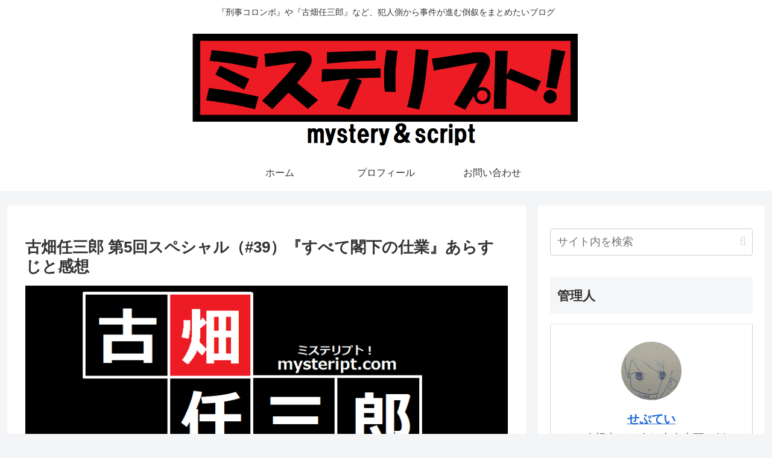

--- FILE ---
content_type: text/html; charset=utf-8
request_url: https://www.google.com/recaptcha/api2/aframe
body_size: 268
content:
<!DOCTYPE HTML><html><head><meta http-equiv="content-type" content="text/html; charset=UTF-8"></head><body><script nonce="56zxitWBKVXcvfuQlhMAUA">/** Anti-fraud and anti-abuse applications only. See google.com/recaptcha */ try{var clients={'sodar':'https://pagead2.googlesyndication.com/pagead/sodar?'};window.addEventListener("message",function(a){try{if(a.source===window.parent){var b=JSON.parse(a.data);var c=clients[b['id']];if(c){var d=document.createElement('img');d.src=c+b['params']+'&rc='+(localStorage.getItem("rc::a")?sessionStorage.getItem("rc::b"):"");window.document.body.appendChild(d);sessionStorage.setItem("rc::e",parseInt(sessionStorage.getItem("rc::e")||0)+1);localStorage.setItem("rc::h",'1769912739412');}}}catch(b){}});window.parent.postMessage("_grecaptcha_ready", "*");}catch(b){}</script></body></html>